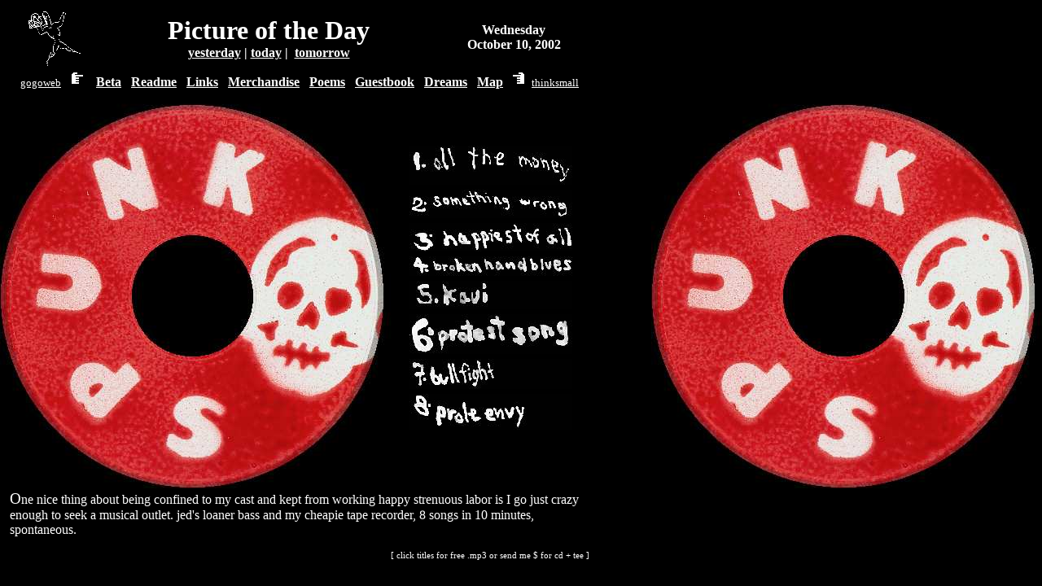

--- FILE ---
content_type: text/html
request_url: https://zverina.com/2002/1010-spunk.htm
body_size: 1625
content:
<HTML>
<HEAD>
  <!-- doin' what i can, wed oct 10, 11:30 am -->
  <META HTTP-EQUIV="Expires" CONTENT="Mon, 06 Jan 1990 00:00:01 GMT">
  <META NAME="keywords" content="byrd, democracy, filibuster, street-level activism, accountability">
  <META name="description" content="Welcome to Democracy! Your one-minute phonecall or email can affect the fate of the world!">
  <SCRIPT>
<!--



if (document.images) {
  image1on = new Image();
  image1on.src = "images/020421-pray-on.jpg";

  image1off = new Image();
  image1off.src = "images/020421-pray.jpg";

}

function turnOn(imageName) {
  if (document.images) {
    document[imageName].src = eval(imageName + "on.src");
  }
}

function turnOff(imageName) {
  if (document.images) {
    document[imageName].src = eval(imageName + "off.src");
  }
}

// -->
</SCRIPT>
  <TITLE>SPUNK - What is it? S'punk - Dee center of the punk phenomenon</TITLE>
</HEAD>
<BODY BGCOLOR="#000000" TEXT="#ffffff" LINK="#ffffff" VLINK="#ffffff" BACKGROUND="images/021010-spunk-cut.jpg">
<TABLE BORDER="0" CELLSPACING="0" CELLPADDING="0" width=720>
  <TR>
    <TD><TABLE BORDER="0" CELLSPACING="0" CELLPADDING="2" WIDTH="100%">
	<TR>
	  <TD><P ALIGN=Center>
	    <A HREF="../weirdtoc.htm#021010"><IMG SRC="../cammicro-trans-wh.gif" WIDTH="69"
		HEIGHT="73" ALT="march!" BORDER="0"></A></TD>
	  <TD><P ALIGN=Center>
	    <FONT COLOR="White"><FONT size=6><B>Picture of the
	    Day</B></FONT></FONT><BR>
	    <FONT><B><A HREF="1010.htm">yesterday</A> |
	    <A HREF="http://www.zverina.com">today</A> |&nbsp;
	    <!-- this is link to tomorrow -->
	    <A HREF="1014.htm">tomorrow</A></B></FONT></TD>
	  <TD><P ALIGN=Center>
	    <FONT><B>Wednesday<BR>
	    October 10, 2002</B></FONT></TD>
	</TR>
      </TABLE>
    </TD>
    <TD></TD>
  </TR>
  <TR>
    <TD COLSPAN=2><CENTER>
	<TABLE BORDER="0" CELLSPACING="0" CELLPADDING="0" ALIGN="Center">
	  <TR>
	    <TD><A HREF="http://gogoweb.com" TARGET="_blank"><FONT color=white><SMALL>gogoweb</SMALL></FONT></A>
	      &nbsp;<IMG WIDTH="23" HEIGHT="21" ALT="give yourself a HAND!" BORDER="0"
		  SRC="hand-r.gif"></TD>
	    <TD>&nbsp; &nbsp;<B><A HREF="../index-x.php">Beta</A>&nbsp;
	      &nbsp;<A HREF="../books.htm">Readme</A> &nbsp;
	      <A HREF="../links.htm">Links</A> &nbsp; <A HREF="../e/">Merchandise</A> &nbsp;
	      <A HREF="../blind/poems.htm" TARGET="_blank">Poems</A>&nbsp;&nbsp;&nbsp;<A
		  HREF="http://books.dreambook.com/zverina/pod.sign.html" TARGET="_blank">Guestbook</A>
	      &nbsp; <A HREF="../dreamindex.htm">Dreams</A> &nbsp;
	      <A HREF="../contents.htm">Map</A>&nbsp;
	      </B><IMG WIDTH="23" HEIGHT="21" SRC="hand-l.gif">
	      <A HREF="http://thinksmall.org" TARGET="_blank"><FONT color=white><SMALL>thinksmall</SMALL></FONT></A></TD>
	  </TR>
	</TABLE>
      </CENTER>
    </TD>
  </TR>
  <TR>
    <TD COLSPAN=2><TABLE CELLSPACING="0" CELLPADDING="4" WIDTH="100%">
	<TR>
	  <TD VALIGN="Middle"><P ALIGN=Center>
	    <IMG SRC="../images/spacer.gif" WIDTH="400" HEIGHT="480"></TD>
	  <TD VALIGN="Middle"><CENTER>
	      <TABLE CELLPADDING="2" ALIGN="Center">
		<TR>
		  <TD><A HREF="../spunk/SPUNK-all_the_money.mp3"><IMG SRC="images/spunk-allthemoney.jpg"
			WIDTH="200" HEIGHT="48" ALT="all the money" BORDER="0"></A></TD>
		</TR>
		<TR>
		  <TD><A HREF="../spunk/SPUNK-something_wrong.mp3"><IMG SRC="images/spunk-somethingwrong.jpg"
			WIDTH="200" HEIGHT="35" ALT="something wrong" BORDER="0"></A></TD>
		</TR>
		<TR>
		  <TD><A HREF="../spunk/SPUNK-happiest_of_all.mp3"><IMG SRC="images/spunk-happiestofall.jpg"
			WIDTH="200" HEIGHT="35" ALT="happiest of all" BORDER="0"></A></TD>
		</TR>
		<TR>
		  <TD><A HREF="../spunk/SPUNK-broken_hand_blues.mp3"><IMG SRC="images/spunk-brokenhandblues.jpg"
			WIDTH="200" HEIGHT="24" ALT="broken hand blues" BORDER="0"></A></TD>
		</TR>
		<TR>
		  <TD><A HREF="../spunk/SPUNK-kaui.mp3"><IMG SRC="images/spunk-kaui.jpg" WIDTH="200"
			HEIGHT="35" ALT="kaui" BORDER="0"></A></TD>
		</TR>
		<TR>
		  <TD><A HREF="../spunk/SPUNK-protest_song.mp3"><IMG SRC="images/spunk-protestsong.jpg"
			WIDTH="200" HEIGHT="49" ALT="protest song" BORDER="0"></A></TD>
		</TR>
		<TR>
		  <TD><A HREF="../spunk/SPUNK-bullfight.mp3"><IMG SRC="images/spunk-bullfight.jpg"
			WIDTH="200" HEIGHT="37" ALT="bullfight" BORDER="0"></A></TD>
		</TR>
		<TR>
		  <TD><A HREF="../spunk/SPUNK-prole_envy.mp3"><IMG SRC="images/spunk-proleenvy.jpg"
			WIDTH="200" HEIGHT="44" ALT="prole envy" BORDER="0"></A></TD>
		</TR>
	      </TABLE>
	    </CENTER>
	  </TD>
	</TR>
	<TR>
	  <TD COLSPAN=2><P ALIGN=Left>
	    <BIG>O</BIG>ne nice thing about being confined to my cast and kept from working
	    happy strenuous labor is I go just crazy enough to seek a musical outlet.
	    jed's loaner bass and my&nbsp;cheapie tape recorder, 8 songs in 10 minutes,
	    spontaneous.
	    <P ALIGN=right>
	    <SMALL><SMALL>[ click titles for free .mp3 or send me $ for cd + tee
	    ]</SMALL></SMALL></TD>
	</TR>
      </TABLE>
    </TD>
  </TR>
</TABLE>
</BODY></HTML>
